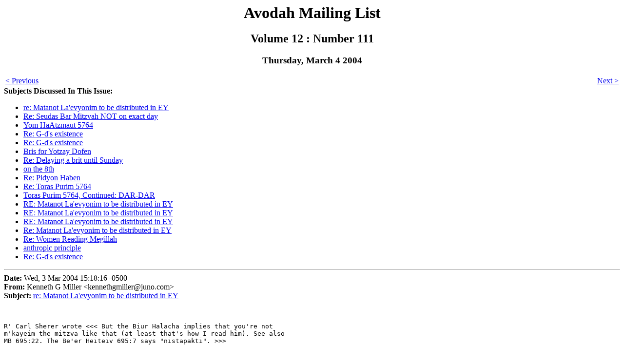

--- FILE ---
content_type: text/html
request_url: http://www.aishdas.org/avodah/vol12/v12n111.shtml
body_size: 37108
content:
<html><head><title>Avodah V12 #111</title></head><body bgcolor=#FFFFFF>
<H1><center>Avodah Mailing List</center></H1>
<H2><center>Volume 12 : Number 111</center></H2>

<H3><center>Thursday, March 4 2004</center></H3>

<table width=100%><tr>
    <td align=left><a href=/avodah/getdigest.cgi?relative=prev>&lt; Previous</a></td>
    <td align=right><a href=/avodah/getdigest.cgi?relative=next>Next &gt;</a></td>
</tr></table>

<a name=top>
<b>Subjects Discussed In This Issue:
</b><ul>
    <li><a href=#01>re: Matanot La'evyonim to be distributed in EY</a></li>
    <li><a href=#02>Re: Seudas Bar Mitzvah NOT on exact day </a></li>
    <li><a href=#03>Yom HaAtzmaut 5764</a></li>
    <li><a href=#04>Re: G-d's existence</a></li>
    <li><a href=#05>Re: G-d's existence</a></li>
    <li><a href=#06>Bris for Yotzay Dofen</a></li>
    <li><a href=#07>Re: Delaying a brit until Sunday</a></li>
    <li><a href=#08>on the 8th</a></li>
    <li><a href=#09>Re: Pidyon Haben</a></li>
    <li><a href=#10>Re: Toras Purim 5764</a></li>
    <li><a href=#11>Toras Purim 5764, Continued: DAR-DAR</a></li>
    <li><a href=#12>RE: Matanot La'evyonim to be distributed in EY   </a></li>
    <li><a href=#13>RE: Matanot La'evyonim to be distributed in EY   </a></li>
    <li><a href=#14>RE: Matanot La'evyonim to be distributed in EY   </a></li>
    <li><a href=#15>Re: Matanot La'evyonim to be distributed in EY</a></li>
    <li><a href=#16>Re: Women Reading Megillah </a></li>
    <li><a href=#17>anthropic principle</a></li>
    <li><a href=#18>Re: G-d's existence</a></li>
</ul>

<hr>
<a name=01>
<b>Date:</b> Wed, 3 Mar 2004 15:18:16 -0500<br>
<b>From:</b> Kenneth G Miller &lt;kennethgmiller@juno.com&gt;<br>
<b>Subject:</b> <A HREF='/avodah/getindex.cgi?section=M#MATANOT LAEVYONIM TO BE DISTRIBUTED IN EY'>re: Matanot La'evyonim to be distributed in EY</A><br>
<br><pre>

R' Carl Sherer wrote &lt;&lt;&lt; But the Biur Halacha implies that you're not
m'kayeim the mitzva like that (at least that's how I read him). See also
MB 695:22. The Be'er Heiteiv 695:7 says "nistapakti". &gt;&gt;&gt;

Like R' Aryeh Stein, I find both the Beur Halacha and Mishna Brurah cited
by R' Carl Sherer to be irrelevant, since they really don't address the
point that *your* shaliach is doing *your* action for *your* benefit at
a time when *you're* chayav.

But that Baer Heitev does address that exact point, and explains the
reason being that "since when he appointed the shaliach, he was not
yet chayav."

R' Aryeh Stein asked &lt;&lt;&lt; Why is this different than any other mitzva
(aside from those mitzvas haguf, like shofar, lulav, etc, that shlichus
does not help)? &gt;&gt;&gt;

Let's think of non-guf mitzvos, and ones which one might use a shaliach
for. Gittin is a mitzvah which applies all the time, so one can appoint
that shaliach at any time. Same for tzedakah in general. The Baer Heitev's
question would apply to those which have a specific time of *non*-chiyuv.

Examples: Can I appoint a shaliach for Bedikas Chometz, if I make that
appointment more than 30 days beforehand? Can I appoint a shaliach to
light Chanukah lights for me if it is not yet Chanukah?

One of my seforim directed me to the Aruch HaShulchan on this inyan.
Regarding Matanos L'Evyonim, he writes in 694:2, "It's pashut that one
doesn't have to give personally. He can also give via a shaliach, and
can appoint the shaliach prior to Purim, that he should give Matanos
L'Evyonim on his behalf on Purim."

However in 696:17 he leaves it as a safek whether this would work for
Mishloach Manos! He seems to feel that the Beer Hetev would allow it (even
though RCS and I read that Beer Hetev differently) but his own personal
feeling is that "He is not yotzay because Mishloach Manos must be on
Purim itself. Furthermore, the ikar of Mishloach Manos is for simcha,
and what kind of simcha does he get now from what he sent beforehand?"

The Aruch Hashulchan's use of the word "v'od" ("furthermore") indicates
that these are two independent reasons. The second one seems to be that
the *giver* has to get simcha on Purim from the Mishloach Manos, which
will not happen in the shaliach case. Perhaps for Matanos L'evyonim
there is no requirement for the giver to get simcha, which is why the
AH does allow an advance shaliach for that.

I don't think that the AH amply explained the first of those two reasons,
but from the context, it seems to me that he is agreeing with the idea
that one cannot make a shaliach before the mitzvah applies. But that
leaves me confused why he allows the shaliach for Matanos L'evyonim.

Akiva Miller

</pre><br><center><font size=-1>Go to <a href=#top>top</a>.</font></center>

<hr>
<a name=02>
<b>Date:</b> Wed, 03 Mar 2004 21:17:59 +0000<br>
<b>From:</b> simchag@att.net<br>
<b>Subject:</b> <A HREF='/avodah/getindex.cgi?section=S#SEUDAS BAR MITZVAH NOT ON EXACT DAY'>Re: Seudas Bar Mitzvah NOT on exact day </A><br>
<br><pre>

[R' Akiva Miller:]
&gt; My experience is that almost no one (in chu"l, at least) is makpid to
&gt; make a Seudas Bar Mitzvah on the exact day. 

i don't know what comunity or area your talking about BUT i have YET
to see a Seudas Bar Mitzvah NOT on the exact day. and i've been to alot
of them......AND that includes BP, Willie, Monsey, Lakewood, Chasidish,
Litvish, yeshivish...you name it....

Simcha G

</pre><br><center><font size=-1>Go to <a href=#top>top</a>.</font></center>

<hr>
<a name=03>
<b>Date:</b> Wed, 3 Mar 2004 15:24:00 -0500 (EST)<br>
<b>From:</b> Michael J Broyde &lt;mbroyde@emory.edu&gt;<br>
<b>Subject:</b> <A HREF='/avodah/getindex.cgi?section=Y#YOM HAATZMAUT 5764'>Yom HaAtzmaut 5764</A><br>
<br><pre>

Many people have asked about the proper day to celebrate Yom HaAtzmaut
this year, and I share with you a recent teshuva written by Rav Gedalia
Schwartz, the Av Beth Din of the Beth Din of America and the chair of
the va'ad halacha of the Rabbinical Council of America, to Rabbi Herring,
the Executive Director of the RCA.

Rabbi Michael Broyde
Dayan, Beth Din of America
Cell: 917-208-5011

Dear Rabbi Herring:

In response to your query concerning the celebration this year, 5764
(2004) of Yom HaAtzmaut, it is my humble opinion that it should be
celebrated on the Fifth of Iyar as usual, beginning Sunday evening, April
25th. The Chief Rabbinate of Israel has delayed this years celebration
to Monday evening, April 26th, because of concerns of possible Chilul
Shabbat for the commemoration of Yom HaZikaron which normally precedes
Yom HaAtzmaut. However, since this Yom HaZikaron is practically not
applicable to us outside of Israel, the concerns of Chilul Shabbat are
not relevant. Therefore, the original date of the Fifth of Iyar should
be observed as indicated above.

Gedalia Dov Schwartz
Av Beth Din
Beth Din of America
305 Seventh Avenue, Suite 1201
New York, NY 10001-6008

</pre><br><center><font size=-1>Go to <a href=#top>top</a>.</font></center>

<hr>
<a name=04>
<b>Date:</b> Wed, 3 Mar 2004 15:49:20 -0500<br>
<b>From:</b> "Gil Student" &lt;gil@aishdas.org&gt;<br>
<b>Subject:</b> <A HREF='/avodah/getindex.cgi?section=G#GDS EXISTENCE'>Re: G-d's existence</A><br>
<br><pre>

Micha wrote:
&gt;3- Yes, the evolution of sentient beings is unlikely.
&gt;However, had the unlikely not happened, we wouldn't
&gt;be here to ask the question. So, one can't ask why
&gt;people are thus and not otherwise?...

&gt;In fact, if we didn't evolve at all, there'd be no one
&gt;to ask the question. Supposed A &amp; B played a game
&gt;in which A gives B $1 if B rolls a six. The odds of rolling
&gt;a 6 are quite low. But the odds that B had rolled a 6
&gt;given that we know A paid B is much higher. The odds
&gt;of our existance is quite low. The odds that we exist
&gt;given that we're wondering about the odds is 100%.

If I can state this in other words, this is a Bayesian proof (as dicussed
here &lt;http://www.aishdas.org/avodah/vol04/v04n227.shtml#07&gt;). When given
two possible frameworks - either evolution or creation - and assigning
the existence of humans in the first framework to be of a very low
probability and in the second framework to be of a very high probability,
the existence of humans indicates strongly that the second scenario is
correct. It is not an absolute proof but a strong indication. (Granted,
one can argue about the assignment of probabilities. But given my
assumptions, the conclusion is valid.)

Another example: There are two barrels. One has 99 red balls and 1 blue
ball. The other has 99 blue balls and 1 red ball. You close your eyes,
turn around in a circle a few times, stick your hand into a barrel without
knowing which one, pull out a ball, and then find that you have a blue
ball in your hand. In which barrel did you stick your hand? We don't
know for sure but the smart money is on the second barrel that has 99
blue balls.

So, too, while the evolutionary model has many possible outcomes, the
development of human life in it is so unlikely while in the creation
model the development life is so likely that the existence of human
life strongly implies that the creation model is correct. It is not
an absolute proof and one can always *believe* that, against the odds,
the evolutionary model is correct. But that is not where the smart money
should be.

Of course, one can always challenge the assumption that human life is
unlikely in the evolutionary model and likely in the creation model.

Gil Student
gil@aishdas.org
www.aishdas.org/student

</pre><br><center><font size=-1>Go to <a href=#top>top</a>.</font></center>

<hr>
<a name=05>
<b>Date:</b> Wed, 3 Mar 2004 21:58:48 +0000<br>
<b>From:</b> Micha Berger &lt;micha@aishdas.org&gt;<br>
<b>Subject:</b> <A HREF='/avodah/getindex.cgi?section=G#GDS EXISTENCE'>Re: G-d's existence</A><br>
<br><pre>

On Wed, Mar 03, 2004 at 03:49:20PM -0500, Gil Student wrote:
: Micha wrote:
: &gt;3- Yes, the evolution of sentient beings is unlikely.
: &gt;However, had the unlikely not happened, we wouldn't
: &gt;be here to ask the question. So, one can't ask why
: &gt;people are thus and not otherwise?...

: &gt;In fact, if we didn't evolve at all, there'd be no one
: &gt;to ask the question....                     The odds
: &gt;of our existance is quite low. The odds that we exist
: &gt;given that we're wondering about the odds is 100%.

: If I can state this in other words, this is a Bayesian proof (as dicussed
: here &lt;http://www.aishdas.org/avodah/vol04/v04n227.shtml#07&gt;). When given
: two possible frameworks - either evolution or creation - and assigning
: the existence of humans in the first framework to be of a very low
: probability and in the second framework to be of a very high probability,
: the existence of humans indicates strongly that the second scenario is
: correct. It is not an absolute proof but a strong indication...

It's not the proof you state. Yours is an argument in favor of a Creator,
you quoted my representation of an argument against. You actually
quite well describe the first variant of the anthropic principle. The
unlikeliness of man proves the likelihood of G-d.

The third variant, which you quote here, focuses on the idea that
the probability of humans given that there are humans to ask about the
probability is 100%. Not comparing an unplanned-big-bang-through-evolution
vs creation, but about the unplanned version alone. Because it's not
about choosing between two explanations for a result, it's not a Bayesian
argument.

And, as I wrote, it's platantly flawed -- slight of hand even. It tells
the listener not to ask about how something so a priori unlikely happened
because looking a postoriori it's not so unlikely. It would be like
someone who found a diamond on the floor being told not to wonder about
his luck because given that he found the diamond, the odds of finding it
became 100%. The question isn't answered, the person is being misdirected
to look at a different question.

The second version of the principle likens to the finder who asks "Why
did I find it and not him?" and answers "Because whoever was the finder
would be asking that question. Someone had to be the finder, therefore
someone had to be the wonderer."

As I wrote, this is flawed in that the belief in a him who could find it,
an infinity of other universes, is no less religious, no more the topic
of science as the Deity they're trying to avoid.



BTW, one need not invoke the likelihood of man to get a sense of the
improbability of existance. The universe had to start out with little
entropy. Entropy grows as processes continue. Had the universe started
out with more entropy, there would be no possibility for anything to
happen. If the universe we an even cloud of particles, it would be at
equilibrium. The cloud would be at rest. Nothing would occur.

Given that there are roughly 10^60 (read: 10 to the 60th power, i.e. a
1 with 60 zeros after it) protons and neutrons in the universe, the
probability of the universe leaving the singularity of the big bang in
a low entropy state is 1:10^10^123. Picture a 1 with 123 zeros after
it. Now, picture a 1 with that number of zeros after it. The odds are
one in that.

That's not the odds of human life, or of life in general. It's the odds
of a universe with a concept of change and event.

-mi

-- 
Micha Berger             The mind is a wonderful organ
micha@aishdas.org        for justifying decisions
http://www.aishdas.org   the heart already reached.
Fax: (413) 403-9905      

</pre><br><center><font size=-1>Go to <a href=#top>top</a>.</font></center>

<hr>
<a name=06>
<b>Date:</b> Wed, 3 Mar 2004 22:46:31 -0500<br>
<b>From:</b> Kenneth G Miller &lt;kennethgmiller@juno.com&gt;<br>
<b>Subject:</b> <A HREF='/avodah/getindex.cgi?section=B#BRIS FOR YOTZAY DOFEN'>Bris for Yotzay Dofen</A><br>
<br><pre>

In the thread "Delaying a brit until Sunday", R' Elly Bachrach wrote:
&lt;&lt;&lt; Even on the 8th day we are not mechallel shabbos for the bris of a
yotzei dofen, so it isn't a blanket 8th day din.&gt;&gt;&gt;

R' Carl Sherer responded &lt;&lt;&lt; That's because a yotzei dofen could be
"timed" to come out whenever you want (assuming, of course, that the
fetus is viable).&gt;&gt;&gt;

My understanding is that there's a different reasoning behind why a bris
for a yotzay dofen will not take place on Shabbos.

It's based on the first two psukim in Parshas Sazria. That's where the
"eighth day" business originates, but it is tied to the phrase "isha
kee sazria v'yaldah zachar". Torah Temimah Vayikra 12:4 says that the
word "sazria" is extra; the pasuk could have simply said "kee saylayd",
and so the Gemara Nida 40a concludes that the whole parsha only applies
"if the baby comes out the same way as the zera went in". The yotzay
dofen didn't do that, so his bris doesn't have to be on the eighth day,
so it does not override Shabbos.

That's the short version. For more details, I suggest most of the Torah
Temimah on those two psukim (Vayikra 12:1-2), or at least the bits of
Gemara that are quoted there.

Akiva Miller

</pre><br><center><font size=-1>Go to <a href=#top>top</a>.</font></center>

<hr>
<a name=07>
<b>Date:</b> Thu, 4 Mar 2004 00:29:25 -0500<br>
<b>From:</b> Elazar M Teitz &lt;remt@juno.com&gt;<br>
<b>Subject:</b> <A HREF='/avodah/getindex.cgi?section=D#DELAYING A BRIT UNTIL SUNDAY'>Re: Delaying a brit until Sunday</A><br>
<br><pre>

&gt;&gt; Does the heter chilul shabbos elevate the bris of the 8th day to being
&gt;&gt; more special halachically than a nidcheh? Even on the 8th day we are
&gt;&gt; not mechallel shabbos for the bris of a yotzei dofen, so it isn't a
&gt;&gt; blanket 8th day din.

&gt; That's because a yotzei dofen could be "timed" to come out whenever 
&gt; you want

Not quite. There is an opinion in the g'mara that because of the proximity
of "kiymei nidas d'vosah titma" to "uvayom hash'mini yimol," only if
the mother is t'meiah tumas leidah is there a din of the eighth day.
Hence, a yotzei dofen could have his bris even on the day of birth.

The din of milah dochah Shabbos is derived from " 'bayom hashmini'
 -- afilu b'Shabbos," so a yotzei dofen is not docheh. However, it's
a question whether the opinion that the eighth day does not apply is
lahalachah. We therefore adopt both chumros: bris on the eighth day,
in case milah bayom hash'mini is not dependent on tumas leidah, but not
on Shabbos, in case the two _are_ linked.

As for scheduling a delayed bris on Sunday, see the Shach at the end of
Hilchos Milah, discussing the opinion that a delayed bris should not
be done on Thursday because the danger is greatest on the third day
and thus chillul Shabbos may be necessitated. He rejects the opinion
and paskens that it should be done on Thursday, since milah is a d'var
mitzvah and in such a situation we do not consider the possibility of
causing a chillul Shabbos because of pikuach nefesh. If there is nothing
wrong with an unnecessary delay, why the insistence on not waiting?
(B'didi hava uvdah: my b'chor was premature. On the 26th day, at noon,
the doctor said he was big enough to withstand milah. At the insistence
of my father z"l, the bris was done that day, at 4:00 PM.)

</pre><br><center><font size=-1>Go to <a href=#top>top</a>.</font></center>

<hr>
<a name=08>
<b>Date:</b> Thu, 04 Mar 2004 10:09:23 +0200<br>
<b>From:</b> S Goldstein &lt;goldstin@netvision.net.il&gt;<br>
<b>Subject:</b> <A HREF='/avodah/getindex.cgi?section=O#ON THE 8TH'>on the 8th</A><br>
<br><pre>

RCS:
&gt;That's because a yotzei dofen could be "timed" to come out whenever
&gt;you want (assuming, of course, that the fetus is viable).

This last statement is not true. A. I don't think this metzius was
always available. B. See Machlokes Amorai Shabbos 135b and Machlokes
Rishonim(eg Meiri) there.

Shlomo Goldstein

</pre><br><center><font size=-1>Go to <a href=#top>top</a>.</font></center>

<hr>
<a name=09>
<b>Date:</b> Thu, 4 Mar 2004 12:44:42 -0500<br>
<b>From:</b> "Stein, Aryeh" &lt;AStein@wtplaw.com&gt;<br>
<b>Subject:</b> <A HREF='/avodah/getindex.cgi?section=P#PIDYON HABEN'>Re: Pidyon Haben</A><br>
<br><pre>

&gt; Why do you call it an exception? The only place that the Shulchan
&gt; Aruch says zrizin makdimim is by a bris.

(To tie two threads together) Although, since one shouldn't eat before
being mekayem the mitzva of matanos l'evyonim and mishloach manos, one
would probably want to do those mitzvos first thing after getting home
from shul.

KT and Purim Sameach,
Aryeh

</pre><br><center><font size=-1>Go to <a href=#top>top</a>.</font></center>

<hr>
<a name=10>
<b>Date:</b> Thu, 4 Mar 2004 06:53:05 -0500<br>
<b>From:</b> MPoppers@kayescholer.com<br>
<b>Subject:</b> <A HREF='/avodah/getindex.cgi?section=T#TORAS PURIM 5764'>Re: Toras Purim 5764</A><br>
<br><pre>

In Avodah V12 #108, RYGB wrote:
&gt; Bereishis 3:18
&gt; V'KOTZ V'DARDAR TATZMIACH LACH V'ACHALTA ES EISEV HASADEH

&gt; V'KOTZ - this is Egypt...
&gt; V'DARDAR - this is Amalek...
&gt; EISEVE HASADEH - these are all other opressors...

And what is TATZMIACH LACH (which RYGB didn't address)? Perhaps "...es
avdi tzemach" (and also see Zech. 6:12): his arrival on the scene is a
response for your benefit (LACH) to the continued (up until that time)
existence of Qotz v'Dardar -- after his arrival, V'ACHALTA, you'll "eat"
all of your enemies for lunch.

All the best from
 -- Michael Poppers via RIM pager

</pre><br><center><font size=-1>Go to <a href=#top>top</a>.</font></center>

<hr>
<a name=11>
<b>Date:</b> Thu, 04 Mar 2004 10:53:45 -0500<br>
<b>From:</b> "Yosef Gavriel &amp; Shoshanah M. Bechhofer" &lt;rygb@aishdas.org&gt;<br>
<b>Subject:</b> <A HREF='/avodah/getindex.cgi?section=T#TORAS PURIM 5764 CONTINUED DARDAR'>Toras Purim 5764, Continued: DAR-DAR</A><br>
<br><pre>

At 06:53 AM 3/4/2004, MPoppers@kayescholer.com wrote:
&gt;And what is TATZMIACH LACH (which RYGB didn't address)?  Perhaps "...es
&gt;avdi tzemach" (and also see Zech. 6:12): his arrival on the scene is a
&gt;response for your benefit (LACH) to the continued (up until that time)
&gt;existence of Qotz v'Dardar -- after his arrival,
&gt;V'ACHALTA, you'll "eat" all of your enemies for lunch.

In Selichos this morning we said, in the pizmon:
    TZAR V'OYEV HILTISH EINAV, PIHU PA'AR LISH'OF ANAV...

Rabbi Rosenfeld translates that as:
"The adversary and enemy (Haman) glared fiercely (against Mordechai);
he opened his mouth wide to swallow the meek man."

B'mechilas kevodo, it is very difficult to say that the "anav" here
refers to Mordechai - that is not one of the prevalent kinuyim given
to Mordechai.

Rather, it is pashut that this refers to Moshe Rabbeinu a"h (MRAH). And,
of course, Chazal tell us that Haman rejoiced when the Pur fell on Adar
because that is the month in which MRAH was niftar.

But why?

This, too, is pashut.

MRAH corresponds to the sefirah of Netzach. Amalek is the antithesis of
netzach - "achariso adei oved" - in netzach there is no room for Amalek.
Moreover, an essential component of netzach is anavah: "va'anavim
yirshu aretz."

[See RAEK's definition of anavah (p. 137) based on Yerushalmi Shabbos 1:3:
"That which chochmo has made a crown for its head, anavah has made a
heel for its sole, as it says: Reishis chochmo yiras Hashem and it says:
Ekev anavah yiras Hashem." RAEK writes that to be a true anav one should
not equate oneself with the point of a pin in stature. One must realize,
rather, that one's stature is akin to that of the Himalayan Mountains -
and then realize how small one is in comparison to the Infinite. True
greatness is a prerequisite to true Torah anavah, and that only when one
reaches the outer limit of one's chochmo does one reach the beginning of
anavah. Clearly, then, anavah is the capacity to reach into one's kesser,
that which is beyond one's chochmo - which, as the Nefesh Ha'Chaim points
out, only MRAH really accomplished. And zeh l'umas zeh asah Elokim:
"Bilam and Amalek are connected because Amalek is the kesser of kelipah
and Bilam its daas" (R' Tzadok Machshavos Charutz 64b, Takkanas HaShavin
43b). This is clearly because, as opposed to MRAH who brought the nistaros
down to the niglos: "Amalek's will is to completely sever the nistaros
from the niglos" (M"C 10b).]

Amalek, on the other hand, is mushrash not in netzach, but in "me'dor
dor." Netzach, as the Rogatchover writes in Hil. Nezirus 3:14 (based
on the Narvoni on the Moreh pesicha to chelek 2) transcends time:
"Kol davar she'ein lo keitz havah kemo shelo hischil, keivan she'ein
shum nafka mina ba'zman she'nahag keivan d'l'olam ha'davar chal alav."

That which is l'olam transcends time.

By contrast, dor dor is the domination of time. As the Rogatchover
writes in Terumos (116-117): "Kavanas ha'Tosefta b'Eduyos perek aleph
[actually, 2:11] gabei mispar doros d'amar sham, v'af al pi she'ha'yamim
v'ha'sha'os k'chut ha'se'arah,v'zeh retzono lomar kemo chelek she'eino
mischalek... aval doros shayach behu geder hischalkus, v'im ken havah
davar nimshach..."

Indeed, the unique language "me'dor dor" indicates that Amalek is mushrash
in dor dor (the mem connoting origin), and, more so, that his shoresh is
the severance of generation from generation - no vav ha'chibbur. This is
the opposite of "Elokayich Tziyon l'dor va'dor," or "Dor l'do yeshabach
ma'asecha," which connote the hiskashrus of the doros one to another,
from the Beriah through Matan Torah to L'Asid La'Vo, and the attempt
to impose Malchus Hashem on the different situations of the different
generations (the lamed connoting imparting).

Of course, that is why Haman's ta'anah (to Hashem!) is "Yeshno am mefuzar
u'mefurad." Divisiveness is at the core of Amalek. Primarily, however,
it is to utilize the seder of mikreh (just as Bilam attempted to do,
by seizing on the rega of the day) to insinuate himself between Hashem
and Am Yisroel. Haman is: "the source of the power of delusion to say
'we are Yisroel'" (M"C 81a) and he "thought that Hashem had certainly
chosen him instead of Yisroel" (M"C 17b, 49b). He went so far, as the
Ba'alei Machashavah say about the eitz gavoha chamishim amah, as to
think that he would attain the 50th gate of binah - greater than MRAH!

V'al pi zeh muvan the Zohar that Ispashtusa d'Moshe b'kol dor - it is the
continued "yadav shel Moshe" (which is why davka Yehoshua was nitztaveh -
"V'sim b'oznei Yehoshua" - as the continuity in the next dor of MRAH)
b'kol dor va'dor (that is an intentional allusion to the paragraph in
the Hagadah) that is the l'umas zeh of Amalek's dor dor. Yadav shel
Moshe don't make or break war - they uplift libam shel Yisroel l'avihem
she'ba'shamayim. For that is the core of the refuah for the makkah of
Amalek. Amalek aspires to all the greatness of the Jews - but without
avodah, if possible (mikreh, finding the right "wormhole"), and certainly
with no lishma - the bond in liban shel Yisroel to Hashem Yisborach. It
is the lishma that is the whole nafka mina and the point to address.

[I once asked RSZ Broide zt"l if in Slabodka they really believe that
if Eisav walked into a Beis Medrash he would be wearing a frock and
homburg and we would put him on the Mizrach as a great Rosh Yeshiva,
and he said, yes, of course! What is the nafka mina between the chazir
of Eisav and Yisroel? The lishma!]

U'b'tocheinu, the Gra writes that there is a segment of the Jewish people
that are Ba'alei Machlokes "v'heim nikra'im Amalekim v'ein Ben Dovid ba ad
she'yisba'aru min ha'olam v'aleihem (!) ne'emar timcheh es zecher Amalek"
(Aderes Eliyahu to Devarim 1:1).. No wonder R' Tzadok writes: "Omnom gam
b'Olam Ha'Zeh nitzrach kol nefesh limchos me'lebo es mah she'b'yechalto,
ki zeh ikkar eisek ha'adam b'Olam Ha'Zeh" (Pri Tzaddik, Zachor #5).

And, of course, that is why al pi rov parashas Zachor is read with
parashas Tetzaveh, the only parasha with no mention of MRAH...

V'yesh l'hosif.
YGB

</pre><br><center><font size=-1>Go to <a href=#top>top</a>.</font></center>

<hr>
<a name=12>
<b>Date:</b> Thu, 4 Mar 2004 10:50:17 -0500<br>
<b>From:</b> "Stein, Aryeh" &lt;AStein@wtplaw.com&gt;<br>
<b>Subject:</b> <A HREF='/avodah/getindex.cgi?section=M#MATANOT LAEVYONIM TO BE DISTRIBUTED IN EY'>RE: Matanot La'evyonim to be distributed in EY   </A><br>
<br><pre>

To illustrate the issue that Carl and I have been debating, I am
excerpting two different appeals for matanos l'evyonim.

Appeal # 1 (from a letter sent from the gabbai tzedaka of my shul,
dated March 2, 2004)
"First, we wish to thank all those who are donating Matanos L'Evyonim for
Purim. In anticipation of your donations, we have arranged to distribute
funds in both Baltimore and Israel on Purim. Your gifts help to replenish
the account for our outlays....."

I would agree that if I give money to this fund now, I am probably
*not* fulfilling the mitzva of matanos l'evyonim (but I am, of course,
fulfilling the mitzvah of tzedaka.

Appeal # 2 (from an e-mail (from torah.org) on behalf of Ezras Yisroel
Organization)
"YES! I would like to join Ezras Yisroel in bringing joy to so many
broken hearts. I understand that my entire donation will be distributed
to the needy on the day of Purim, thereby fulfilling my obligation of
Matanos L'evyonim."

I think that if I give money to this fund now, I *am* fulfulling the
mitzva of matanos l'evyonim (if it is given to the poor on Sunday).
But I assume that R' Carl would disagree.

KT and Purim Sameach!
Aryeh

</pre><br><center><font size=-1>Go to <a href=#top>top</a>.</font></center>

<hr>
<a name=13>
<b>Date:</b> Thu, 04 Mar 2004 19:35:21 +0200<br>
<b>From:</b> "Carl and Adina Sherer" &lt;sherer@actcom.co.il&gt;<br>
<b>Subject:</b> <A HREF='/avodah/getindex.cgi?section=M#MATANOT LAEVYONIM TO BE DISTRIBUTED IN EY'>RE: Matanot La'evyonim to be distributed in EY   </A><br>
<br><pre>

On 4 Mar 2004 at 10:50, Stein, Aryeh wrote:
&gt; Appeal # 2 (from an e-mail (from torah.org) on behalf of Ezras Yisroel
&gt; Organization)
&gt; "YES! I would like to join Ezras Yisroel in bringing joy to so many
&gt; broken hearts. I understand that my entire donation will be
&gt; distributed to the needy on the day of Purim, thereby fulfilling my
&gt; obligation of Matanos L'evyonim."

&gt; Me:  I think that if I give money to this fund now, I *am* fulfulling
&gt; the mitzva of matanos l'evyonim (if it is given to the poor on
&gt; Sunday).  But I assume that R' Carl would disagree.

I would say that it's a safeik (I actually found the Aruch HaShulchan that
RAM posted last night pretty persuasive, although I actually saw another
sefer today that claims that the AhS holds that you're not yotzei!).

I'm still not persuaded that you can perform mitzvos in advance by
remote control. And the Be'er Heiteiv brings this exact case (OH 695:7)
and says "nistapakti" if he's yotzei, and the Magen Avraham (695:13)
compares Matanos la'Evyonim to Mishloach Manos, and I think you agreed
that we can only be yotzei Mishloach Manos bo ba'yom.

So I have nothing against giving tzedaka in advance. But I wouldn't rely
on it to be yotzei Matanos la'Evyonim on Purim.

 -- Carl

Please daven and learn for a Refuah Shleima for our son, 
Baruch Yosef ben Adina Batya among the sick of Israel.  
Thank you very much. 

</pre><br><center><font size=-1>Go to <a href=#top>top</a>.</font></center>

<hr>
<a name=14>
<b>Date:</b> Thu, 4 Mar 2004 13:05:48 -0500<br>
<b>From:</b> "Stein, Aryeh" &lt;AStein@wtplaw.com&gt;<br>
<b>Subject:</b> <A HREF='/avodah/getindex.cgi?section=M#MATANOT LAEVYONIM TO BE DISTRIBUTED IN EY'>RE: Matanot La'evyonim to be distributed in EY   </A><br>
<br><pre>

&gt; Me:  I think that if I give money to this fund now, I *am* fulfulling 
&gt; the mitzva of matanos l'evyonim (if it is given to the poor on 
&gt; Sunday).  But I assume that R' Carl would disagree.

RCS:
&gt; I would say that it's a safeik (I actually found the Aruch HaShulchan 
&gt; that RAM posted last night pretty persuasive, although I actually saw 
&gt; another sefer today that claims that the AhS holds that you're not 
&gt; yotzei!). 

I get Avodah in digest form, so I haven't seen RAM's post yet. I actually
took a quick look at the MB, BH and the AhS last night, but it was after
1 am, and I don't think I was fully functioning at the time.

RCS:
&gt; I'm still not persuaded that you can perform mitzvos in advance by
&gt; remote control. And the Be'er Heiteiv brings this exact case (OH 695:7)
&gt; and says "nistapakti" if he's yotzei,

I still don't think that the Be'er Heiteiv is speaking about our case
at all. We are talking about shlichus; the BH is referring to when I
personally hand the evyon money prior to Purim day. In the case that
we are discussing, the money does not reach the evyon's hands until
Purim day.

RCS:
&gt; .....and the Magen Avraham (695:13) compares Matanos la'Evyonim to
&gt; Mishloach Manos, and I think you agreed that we can only be yotzei
&gt; Mishloach Manos bo ba'yom.

Well, I do agree that we can only be yotzei Mishloach Manos bo ba'yom -
but I also believe that we can appoint a shaliach (before Purim day) to
deliver shaloch manos for us (on Purim day) - just like matanos l'evyonim.

RCS:
&gt; So I have nothing against giving tzedaka in advance. But I wouldn't 
&gt; rely on it to be yotzei Matanos la'Evyonim on Purim. 

I agree. But when I give Matanos la'Evyonim to my shliach to deliver
on Purim day, *I *am *giving *Matanos *la'Evyonim *on *Purim *day -
*so *I *am *yotzei!

After all of the discussion about the inyan, I am going to be
super-machmir on Purim day. When I hand the envelopes with checks to
the evyonim I deliver to on Purim day (on behalf of the local Tomchei
Shabbos type organization), I will add some cash from my own pocket to the
envelope. This way, I am 1000% guaranteed to have fulfilled the mitzva -
even l'shitas RCS!

Kol Tuv and Purim Sameach
Aryeh

</pre><br><center><font size=-1>Go to <a href=#top>top</a>.</font></center>

<hr>
<a name=15>
<b>Date:</b> Thu, 4 Mar 2004 20:14:48 +0000<br>
<b>From:</b> Micha Berger &lt;micha@aishdas.org&gt;<br>
<b>Subject:</b> <A HREF='/avodah/getindex.cgi?section=M#MATANOT LAEVYONIM TO BE DISTRIBUTED IN EY'>Re: Matanot La'evyonim to be distributed in EY</A><br>
<br><pre>

On Thu, Mar 04, 2004 at 07:35:21PM +0200, Carl and Adina Sherer wrote:
: I'm still not persuaded that you can perform mitzvos in advance by
: remote control...

Isn't that what shelichus is? Appointing someone in advance to do a
mitzvah for you? The mitzvah is not in advance, the chalos is when
then shali'ach does it. It's only the appointment that is.

I'm curious to know why you think one can't rely on this delayed
chalos WRT qiyum mitzvos, but there is a delayed chalos WRT a sheli'ach
leholakhah. VIDC?

 -mi

</pre><br><center><font size=-1>Go to <a href=#top>top</a>.</font></center>

<hr>
<a name=16>
<b>Date:</b> Thu, 4 Mar 2004 18:06:33 +0200<br>
<b>From:</b> "Shoshana L. Boublil" &lt;toramada@bezeqint.net&gt;<br>
<b>Subject:</b> <A HREF='/avodah/getindex.cgi?section=W#WOMEN READING MEGILLAH'>Re: Women Reading Megillah </A><br>
<br><pre>

Rav Ariel's Teshuva on this question:
(short and to the point, in Hebrew):
&lt;http://www.yeshiva.org.il/ask/print.asp?id=5621&gt;

Shoshana L. Boublil

</pre><br><center><font size=-1>Go to <a href=#top>top</a>.</font></center>

<hr>
<a name=17>
<b>Date:</b> Thu, 4 Mar 2004 14:54:24 +0200<br>
<b>From:</b> Eli Turkel &lt;turkel@post.tau.ac.il&gt;<br>
<b>Subject:</b> <A HREF='/avodah/getindex.cgi?section=A#ANTHROPIC PRINCIPLE'>anthropic principle</A><br>
<br><pre>

[Micha:]
&gt; For the fine tuning of the laws of physics, it requires believing
&gt; that there are many existing universes. Or, that the universe expands,
&gt; collapses, and undergoes another big bang yeilding another set of
&gt; laws of physics. IOW, many universe at once, sequentially in time,
&gt; or a combination.

to be pedantic - actually only simultaneous infinite universes works.
If they are consecutive then it is the gambler's paradox. i.e. the fact
that the last thousand throws of the dice has given 6 says absolutely
nothing about the probability of the next throw (assuming fair dice)

 -- 
Prof. Eli Turkel,  turkel@post.tau.ac.il on 3/4/2004
Department of Mathematics, Tel Aviv University

</pre><br><center><font size=-1>Go to <a href=#top>top</a>.</font></center>

<hr>
<a name=18>
<b>Date:</b> Thu, 4 Mar 2004 10:21:00 -0800 (PST)<br>
<b>From:</b> Harry Maryles &lt;hmaryles@yahoo.com&gt;<br>
<b>Subject:</b> <A HREF='/avodah/getindex.cgi?section=G#GDS EXISTENCE'>Re: G-d's existence</A><br>
<br><pre>

Micha Berger &lt;micha@aishdas.org&gt; wrote:
&gt; The odds of our
&gt; existance is quite low. The odds that we exist given that we're wondering
&gt; about the odds is 100%.

&gt; I think RET is speaking to this variant in particular. But, rather than
&gt; picking an obvious "special case" to our pattern seeking minds, there
&gt; is an added bit: The only thing that makes the way things turned out
&gt; similar to a run of sixes, ie something to wonder over, is the result
&gt; that we're here to wonder.

&gt; Frankly I think this one just avoids the question. It doesn't justify
&gt; the a priori improbability, it simply asks you to ignore it by looking
&gt; at the a postoriori likelihood instead.

But the fact is... that we ARE here to wonder. No matter how unlikely
the probability of an evolutionry cause is, the fact of existence and
the POSSIBILTY of an evolutionary cause makes the probability question
moot. As I said earlier, something had to happen some way and and this
is what happened V'Ha Rayah here we are. So an a priori improbability is
besides the point, isn't it? The causality of our existence by a Creator
may be a more likely scenario but not a necessary one.

[Email #2. -mi]

Micha Berger &lt;micha@aishdas.org&gt; wrote:
&gt; That's not the odds of human life, or of life in general. It's the odds
&gt; of a universe with a concept of change and event.

Why speak of odds when speaking of possible explanations for
existence. Does it make any difference to the last winner of the powerball
lottery that her odds of winning were so low that she was a hundred times
more likely to ber struck by lightening? The fact is that she won. The
same thing can be argued for a non-Creator theory of existence. True,
the odds are a diffrent order of magnitude but the argument works
the same way. As long as it is POSSIBLE, than that's all one needs to
explain existence.

HM

</pre><br><center><font size=-1>Go to <a href=#top>top</a>.</font></center>

<hr>
<a name=19>
<br><pre>
**********************


[ Distributed to the Avodah mailing list, digested version.                   ]
[ To post: mail to avodah@aishdas.org                                         ]
[ For back issues: mail "get avodah-digest vXX.nYYY" to majordomo@aishdas.org ]
[ or, the archive can be found at http://www.aishdas.org/avodah/              ]
[ For general requests: mail the word "help" to majordomo@aishdas.org         ]

</pre><table width=100%><tr>
    <td align=left><a href=/avodah/getdigest.cgi?relative=prev>&lt; Previous</a></td>
    <td align=right><a href=/avodah/getdigest.cgi?relative=next>Next &gt;</a></td>
</tr></table>

</body></html>


